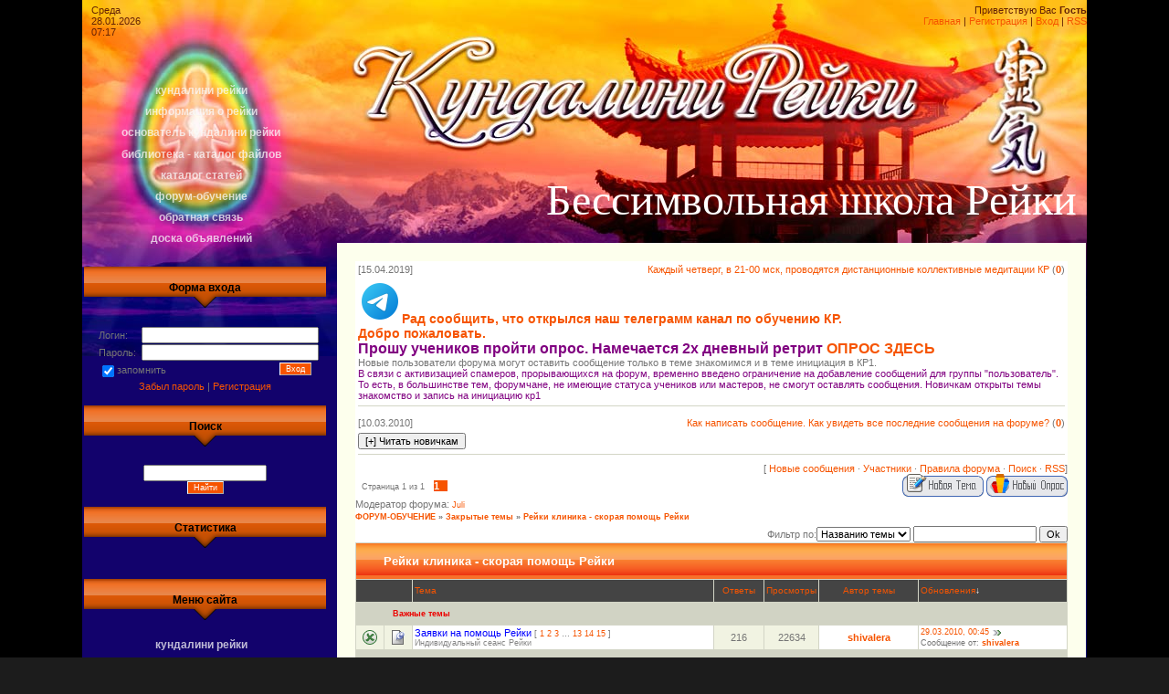

--- FILE ---
content_type: text/html; charset=UTF-8
request_url: http://kundalini-reyki.info/forum/16
body_size: 10528
content:
<!DOCTYPE html PUBLIC "-//W3C//DTD XHTML 1.0 Transitional//EN" "http://www.w3.org/TR/xhtml1/DTD/xhtml1-transitional.dtd">
<html><head>
 <title>Кундалини Рейки, инициация обучение рейки, энергия кундалини рейки, медитация рейки, Рейки Кундалини</title>
 <meta name="keywords" content="Дистанционное Кундалини Рейки, рейки, рэйки, инициация рейки, обучение рейки, энергия, третий глаз, кундалини, ясновидение, сверх способности, чакра, очищение чакр, аура, энергетическое тело, рейки инициация, дистанционная инициация Рейки, Инициация Рейки бесплатно, мантра, медитация, медитация рейки, личная мантра, лечение руками, исцеление руками, дистанционное лечение, очищение организма, карма, чистка кармы, помощь целителей, первая ступень рейки бесплатно, бесплатная инициация,космоэнергетика, самонастройка на энергию, самонастройка, получить рейки, посвящение в мантру, мантра денег, Кундалини Рейки">
 <meta name="description" content="Форум дистанционного обучения Кундалини Рейки предлагает {|Обучение рейки|Обучение Кундалини рейки|Инициация Рейки|кундалини| инициацию в Рейки бесплатно|мантра|медитация|медитация Рейки|личная мантра|лечение руками| исцеление руками|дистанционное лечение| очищение организма|карма|чистка кармы| помощь целителей|бесплатно получить первую ступень рейки|Лечение руками|обучение само лечению|Посвящение в рейки|}: на сайте вы найдёте много полезной информации - музыку, книги, фото для свободного скачивания|}">
 <meta name="robots" content="all">
 <meta http-equiv="content-type" content="text/html; charset=UTF-8">
 <meta http-equiv="Expires" content="Mon, 20 Jun 2005 00:00:01 GMT">
 <meta http-equiv="content-language" content="ru">
 <meta name="DC.Language" content="ru">
 <meta name="Resource-type" content="Document">
 <meta name="Document-state" content="Dynamic">
 <meta name="DC.Title" content="дистанционное обучение кундалини рейки">
 <meta name="author" content="мастер">
 <meta name="copyright" content="нет">
 <meta name="revisit-after" content="1 days"> 
 <meta name="Publisher-URL" content="http://kundalini-reyki.info/">
 <link type="text/css" rel="stylesheet" href="/_st/my.css" /> 
 <title>Кундалини Рейки - ФОРУМ-ОБУЧЕНИЕ</title>
 
	<link rel="stylesheet" href="/.s/src/base.min.css?v=221108" />
	<link rel="stylesheet" href="/.s/src/layer7.min.css?v=221108" />

	<script src="/.s/src/jquery-1.12.4.min.js"></script>
	
	<script src="/.s/src/uwnd.min.js?v=221108"></script>
	<script src="//s730.ucoz.net/cgi/uutils.fcg?a=uSD&ca=2&ug=999&isp=1&r=0.191307892509812"></script>
	<link rel="stylesheet" href="/.s/src/ulightbox/ulightbox.min.css" />
	<script src="/.s/src/ulightbox/ulightbox.min.js"></script>
	<script async defer src="https://www.google.com/recaptcha/api.js?onload=reCallback&render=explicit&hl=ru"></script>
	<script>
/* --- UCOZ-JS-DATA --- */
window.uCoz = {"module":"forum","site":{"domain":"kundalini-reyki.info","host":"kundalini-reyki.ucoz.org","id":"fkundalini-reyki"},"layerType":7,"mod":"fr","uLightboxType":1,"country":"US","ssid":"276243611234125543161","sign":{"7253":"Начать слайд-шоу","7254":"Изменить размер","7251":"Запрошенный контент не может быть загружен. Пожалуйста, попробуйте позже.","5255":"Помощник","3125":"Закрыть","7252":"Предыдущий","5458":"Следующий","7287":"Перейти на страницу с фотографией."},"language":"ru"};
/* --- UCOZ-JS-CODE --- */
function loginPopupForm(params = {}) { new _uWnd('LF', ' ', -250, -100, { closeonesc:1, resize:1 }, { url:'/index/40' + (params.urlParams ? '?'+params.urlParams : '') }) }
function reCallback() {
		$('.g-recaptcha').each(function(index, element) {
			element.setAttribute('rcid', index);
			
		if ($(element).is(':empty') && grecaptcha.render) {
			grecaptcha.render(element, {
				sitekey:element.getAttribute('data-sitekey'),
				theme:element.getAttribute('data-theme'),
				size:element.getAttribute('data-size')
			});
		}
	
		});
	}
	function reReset(reset) {
		reset && grecaptcha.reset(reset.previousElementSibling.getAttribute('rcid'));
		if (!reset) for (rel in ___grecaptcha_cfg.clients) grecaptcha.reset(rel);
	}
var uwnd_scale = {w:1.15, h:1.15 };
/* --- UCOZ-JS-END --- */
</script>

	<style>.UhideBlock{display:none; }</style>
	<script type="text/javascript">new Image().src = "//counter.yadro.ru/hit;noadsru?r"+escape(document.referrer)+(screen&&";s"+screen.width+"*"+screen.height+"*"+(screen.colorDepth||screen.pixelDepth))+";u"+escape(document.URL)+";"+Date.now();</script>
</head><body>
 
 <div id="wrap">
 <div id="contanier">
 <table class="main-table">
 <tbody><tr>
 <td class="data-block">Среда<br>28.01.2026<br>07:17</td>
 <td class="login-block"><!--<s5212>-->Приветствую Вас<!--</s>--> <b>Гость</b><br><a href="http://kundalini-reyki.info/"><!--<s5176>-->Главная<!--</s>--></a> | <a href="/index/3"><!--<s3089>-->Регистрация<!--</s>--></a>  | <a href="javascript:;" rel="nofollow" onclick="loginPopupForm(); return false;"><!--<s3087>-->Вход<!--</s>--></a> | <a href="/forum/16-0-0-37">RSS</a></td>
 </tr>
 <tr>
 <td class="side-block">
 
 <!-- <sblock_menu> -->
 
 <table class="boxTable"><tbody><tr><td class="boxContent"><!-- <bc> --><div id="uMenuDiv1" class="uMenuV" style="position:relative;"><ul class="uMenuRoot">
<li><div class="umn-tl"><div class="umn-tr"><div class="umn-tc"></div></div></div><div class="umn-ml"><div class="umn-mr"><div class="umn-mc"><div class="uMenuItem"><a href="/"><span>Кундалини Рейки</span></a></div></div></div></div><div class="umn-bl"><div class="umn-br"><div class="umn-bc"><div class="umn-footer"></div></div></div></div></li>
<li><div class="umn-tl"><div class="umn-tr"><div class="umn-tc"></div></div></div><div class="umn-ml"><div class="umn-mr"><div class="umn-mc"><div class="uMenuItem"><a href="/index/vsjo_o_rejki/0-2"><span>Информация о Рейки</span></a></div></div></div></div><div class="umn-bl"><div class="umn-br"><div class="umn-bc"><div class="umn-footer"></div></div></div></div></li>
<li><div class="umn-tl"><div class="umn-tr"><div class="umn-tc"></div></div></div><div class="umn-ml"><div class="umn-mr"><div class="umn-mc"><div class="uMenuItem"><a href="http://kundalini-reyki.info/index/ole_gabrielsen_osnovatel_kundalini_rejki/0-6"><span>Основатель Кундалини Рейки</span></a></div></div></div></div><div class="umn-bl"><div class="umn-br"><div class="umn-bc"><div class="umn-footer"></div></div></div></div></li>
<li><div class="umn-tl"><div class="umn-tr"><div class="umn-tc"></div></div></div><div class="umn-ml"><div class="umn-mr"><div class="umn-mc"><div class="uMenuItem"><a href="/load"><span>Библиотека - Каталог файлов</span></a></div></div></div></div><div class="umn-bl"><div class="umn-br"><div class="umn-bc"><div class="umn-footer"></div></div></div></div></li>
<li><div class="umn-tl"><div class="umn-tr"><div class="umn-tc"></div></div></div><div class="umn-ml"><div class="umn-mr"><div class="umn-mc"><div class="uMenuItem"><a href="/publ"><span>Каталог статей</span></a></div></div></div></div><div class="umn-bl"><div class="umn-br"><div class="umn-bc"><div class="umn-footer"></div></div></div></div></li>
<li><div class="umn-tl"><div class="umn-tr"><div class="umn-tc"></div></div></div><div class="umn-ml"><div class="umn-mr"><div class="umn-mc"><div class="uMenuItem"><a href="/forum"><span>ФОРУМ-ОБУЧЕНИЕ</span></a></div></div></div></div><div class="umn-bl"><div class="umn-br"><div class="umn-bc"><div class="umn-footer"></div></div></div></div></li>
<li><div class="umn-tl"><div class="umn-tr"><div class="umn-tc"></div></div></div><div class="umn-ml"><div class="umn-mr"><div class="umn-mc"><div class="uMenuItem"><a href="/index/0-3"><span>Обратная связь</span></a></div></div></div></div><div class="umn-bl"><div class="umn-br"><div class="umn-bc"><div class="umn-footer"></div></div></div></div></li>
<li><div class="umn-tl"><div class="umn-tr"><div class="umn-tc"></div></div></div><div class="umn-ml"><div class="umn-mr"><div class="umn-mc"><div class="uMenuItem"><a href="/board"><span>Доска объявлений</span></a></div></div></div></div><div class="umn-bl"><div class="umn-br"><div class="umn-bc"><div class="umn-footer"></div></div></div></div></li></ul></div><script>$(function(){_uBuildMenu('#uMenuDiv1',0,document.location.href+'/','uMenuItemA','uMenuArrow',2500);})</script><!-- </bc> --></td></tr></tbody></table>
 
 <!-- </sblock_menu> --> 
 <!--U1CLEFTER1Z--><!-- <block5> -->

<table class="boxTable"><tr><th><!-- <bt> --><!--<s5158>-->Форма входа<!--</s>--><!-- </bt> --></th></tr><tr><td class="boxContent"><!-- <bc> -->
		<script>
		sendFrm549687 = function( form, data = {} ) {
			var o   = $('#frmLg549687')[0];
			var pos = _uGetOffset(o);
			var o2  = $('#blk549687')[0];
			document.body.insertBefore(o2, document.body.firstChild);
			$(o2).css({top:(pos['top'])+'px',left:(pos['left'])+'px',width:o.offsetWidth+'px',height:o.offsetHeight+'px',display:''}).html('<div align="left" style="padding:5px;"><div class="myWinLoad"></div></div>');
			_uPostForm(form, { type:'POST', url:'/index/sub/', data, error:function() {
				$('#blk549687').html('<div align="left" style="padding:10px;"><div class="myWinLoadSF" title="Невозможно выполнить запрос, попробуйте позже"></div></div>');
				_uWnd.alert('<div class="myWinError">Невозможно выполнить запрос, попробуйте позже</div>', '', {w:250, h:90, tm:3000, pad:'15px'} );
				setTimeout("$('#blk549687').css('display', 'none');", '1500');
			}});
			return false
		}
		
		</script>

		<div id="blk549687" style="border:1px solid #CCCCCC;position:absolute;z-index:82;background:url('/.s/img/fr/g.gif');display:none;"></div>

		<form id="frmLg549687" class="login-form local-auth" action="/index/sub/" method="post" onsubmit="return sendFrm549687(this)" data-submitter="sendFrm549687">
			
			
			<table border="0" cellspacing="1" cellpadding="0" width="100%">
			
			<tr><td class="login-form-label" width="20%" nowrap="nowrap">Логин:</td>
				<td class="login-form-val" ><input class="loginField" type="text" name="user" value="" size="20" autocomplete="username" style="width:100%;" maxlength="50"/></td></tr>
			<tr><td class="login-form-label">Пароль:</td>
				<td class="login-form-val"><input class="loginField" type="password" name="password" size="20" autocomplete="password" style="width:100%" maxlength="32"/></td></tr>
				
			</table>
			<table border="0" cellspacing="1" cellpadding="0" width="100%">
			<tr><td nowrap>
					<input id="remforum" type="checkbox" name="rem" value="1" checked="checked"/><label for="remforum">запомнить</label>
					</td>
				<td style="text-align:end" valign="top"><input class="loginButton" name="sbm" type="submit" value="Вход"/></td></tr>
			<tr><td class="login-form-links" colspan="2"><div style="text-align:center;"><a href="javascript:;" rel="nofollow" onclick="new _uWnd('Prm','Напоминание пароля',300,130,{ closeonesc:1 },{url:'/index/5'});return false;">Забыл пароль</a> | <a href="/index/3">Регистрация</a></div></td></tr>
			</table>
			
			<input type="hidden" name="a"    value="2" />
			<input type="hidden" name="ajax" value="1" />
			<input type="hidden" name="rnd"  value="687" />
			
			
		</form><!-- </bc> --></td></tr></table>

<!-- </block5> -->

<!-- <block6> -->

<table class="boxTable"><tr><th><!-- <bt> --><!--<s3163>-->Поиск<!--</s>--><!-- </bt> --></th></tr><tr><td class="boxContent"><div align="center"><!-- <bc> -->
		<div class="searchForm">
			<form onsubmit="this.sfSbm.disabled=true" method="get" style="margin:0" action="/search/">
				<div align="center" class="schQuery">
					<input type="text" name="q" maxlength="30" size="20" class="queryField" />
				</div>
				<div align="center" class="schBtn">
					<input type="submit" class="searchSbmFl" name="sfSbm" value="Найти" />
				</div>
				<input type="hidden" name="t" value="0">
			</form>
		</div><!-- </bc> --></div></td></tr></table>

<!-- </block6> -->

<!-- <block7> -->

<!-- </block7> -->

<!-- <block4> -->
<table class="boxTable"><tr><th><!-- <bt> --><!--<s5195>-->Статистика<!--</s>--><!-- </bt> --></th></tr><tr><td class="boxContent"><div align="center"><!-- <bc> --><!-- begin of Top100 logo --><!-- </bc> --></div></td></tr></table>
<!-- </block4> -->

<!-- <block8> -->

<table class="boxTable"><tr><th><!-- <bt> -->Меню сайта<!-- </bt> --></th></tr><tr><td class="boxContent"><!-- <bc> --><div id="uMenuDiv1" class="uMenuV" style="position:relative;"><ul class="uMenuRoot">
<li><div class="umn-tl"><div class="umn-tr"><div class="umn-tc"></div></div></div><div class="umn-ml"><div class="umn-mr"><div class="umn-mc"><div class="uMenuItem"><a href="/"><span>Кундалини Рейки</span></a></div></div></div></div><div class="umn-bl"><div class="umn-br"><div class="umn-bc"><div class="umn-footer"></div></div></div></div></li>
<li><div class="umn-tl"><div class="umn-tr"><div class="umn-tc"></div></div></div><div class="umn-ml"><div class="umn-mr"><div class="umn-mc"><div class="uMenuItem"><a href="/index/vsjo_o_rejki/0-2"><span>Информация о Рейки</span></a></div></div></div></div><div class="umn-bl"><div class="umn-br"><div class="umn-bc"><div class="umn-footer"></div></div></div></div></li>
<li><div class="umn-tl"><div class="umn-tr"><div class="umn-tc"></div></div></div><div class="umn-ml"><div class="umn-mr"><div class="umn-mc"><div class="uMenuItem"><a href="http://kundalini-reyki.info/index/ole_gabrielsen_osnovatel_kundalini_rejki/0-6"><span>Основатель Кундалини Рейки</span></a></div></div></div></div><div class="umn-bl"><div class="umn-br"><div class="umn-bc"><div class="umn-footer"></div></div></div></div></li>
<li><div class="umn-tl"><div class="umn-tr"><div class="umn-tc"></div></div></div><div class="umn-ml"><div class="umn-mr"><div class="umn-mc"><div class="uMenuItem"><a href="/load"><span>Библиотека - Каталог файлов</span></a></div></div></div></div><div class="umn-bl"><div class="umn-br"><div class="umn-bc"><div class="umn-footer"></div></div></div></div></li>
<li><div class="umn-tl"><div class="umn-tr"><div class="umn-tc"></div></div></div><div class="umn-ml"><div class="umn-mr"><div class="umn-mc"><div class="uMenuItem"><a href="/publ"><span>Каталог статей</span></a></div></div></div></div><div class="umn-bl"><div class="umn-br"><div class="umn-bc"><div class="umn-footer"></div></div></div></div></li>
<li><div class="umn-tl"><div class="umn-tr"><div class="umn-tc"></div></div></div><div class="umn-ml"><div class="umn-mr"><div class="umn-mc"><div class="uMenuItem"><a href="/forum"><span>ФОРУМ-ОБУЧЕНИЕ</span></a></div></div></div></div><div class="umn-bl"><div class="umn-br"><div class="umn-bc"><div class="umn-footer"></div></div></div></div></li>
<li><div class="umn-tl"><div class="umn-tr"><div class="umn-tc"></div></div></div><div class="umn-ml"><div class="umn-mr"><div class="umn-mc"><div class="uMenuItem"><a href="/index/0-3"><span>Обратная связь</span></a></div></div></div></div><div class="umn-bl"><div class="umn-br"><div class="umn-bc"><div class="umn-footer"></div></div></div></div></li>
<li><div class="umn-tl"><div class="umn-tr"><div class="umn-tc"></div></div></div><div class="umn-ml"><div class="umn-mr"><div class="umn-mc"><div class="uMenuItem"><a href="/board"><span>Доска объявлений</span></a></div></div></div></div><div class="umn-bl"><div class="umn-br"><div class="umn-bc"><div class="umn-footer"></div></div></div></div></li></ul></div><script>$(function(){_uBuildMenu('#uMenuDiv1',0,document.location.href+'/','uMenuItemA','uMenuArrow',2500);})</script><!-- </bc> --></td></tr></table>

<!-- </block8> -->
<!-- <block8> -->
<!--/U1CLEFTER1Z-->
 </td>
 
 <td class="content-block">
 <h1 style="color: rgb(255, 255, 255);" class="logo"><!-- <logo> --><font face="Monotype Corsiva"><span style="font-size: 36pt;">Бессимвольная школа Рейки</span></font><!-- </logo> --></h1>
 <div class="text-block">
 <table border="0" cellpadding="0" cellspacing="0" width="100%" height="30">
 <tbody><tr><td><table border="0" cellpadding="2" cellspacing="1" width="100%" class="infTable"><tr><td width="50%" style="font:7pt">[15.04.2019]</td><td nowrap align="$right" style="font:8pt"><a href="http://kundalini-reyki.info/board/objavlenija/kazhdyj_chetverg_v_21_00_msk_provodjatsja_distancionnye_kollektivnye_meditacii_kr/1-1-0-21">Каждый четверг, в 21-00 мск, проводятся дистанционные коллективные медитации КР</a> <span title="Comments">(<a href="http://kundalini-reyki.info/board/objavlenija/kazhdyj_chetverg_v_21_00_msk_provodjatsja_distancionnye_kollektivnye_meditacii_kr/1-1-0-21#comments"><b>0</b></a>)</span></td></tr><tr><td class="infTitle" colspan="2"> <span style="font-size:14px;"><span style="color:#ff8c00;"><strong><a href="https://t.me/kundalini_reyki"><img alt="" src="http://kundalini-reyki.info/icons8-telegramma-app-48.png" />Рад сообщить, что открылся наш телеграмм канал по обучению КР.&nbsp;<br /> Добро пожаловать.</a>&nbsp;</strong></span></span><br /> <font color="#800080"><span style="font-size: 16px;"><b>Прошу учеников пройти опрос. Намечается 2х дневный ретрит <a href="http://kundalini-reyki.info/forum/10-202-168568-16-1763497409">ОПРОС ЗДЕСЬ</a></b></span></font><br /> Новые пользователи форума могут оставить сообщение только в теме знакомимся и в теме инициация в КР1.&nbsp;<br /> <span style="color:#800080;">В связи с активизацией спамеров, прорывающихся на форум, временно введено ограничение на добавление сообщений для группы &quot;пользователь&quot;. То есть, в большинстве тем, форумчане, не имеющие статуса учеников или мастеров, не смогут оставлять сообщения. Новичкам открыты темы знакомство и запись на инициацию кр1</span> <hr /></td></tr></table><table border="0" cellpadding="2" cellspacing="1" width="100%" class="infTable"><tr><td width="50%" style="font:7pt">[10.03.2010]</td><td nowrap align="$right" style="font:8pt"><a href="http://kundalini-reyki.info/board/objavlenija/kak_uvidet_vse_poslednie_soobshhenija_na_forume/1-1-0-9">Как написать сообщение. Как увидеть все последние сообщения на форуме?</a> <span title="Comments">(<a href="http://kundalini-reyki.info/board/objavlenija/kak_uvidet_vse_poslednie_soobshhenija_na_forume/1-1-0-9#comments"><b>0</b></a>)</span></td></tr><tr><td class="infTitle" colspan="2"> <!--uSpoiler--> <div class="uSpoilerClosed" id="uSpoilerWm8L11"> <div class="uSpoilerButBl"><input class="uSpoilerButton" onclick="if($('#uSpoilerWm8L11')[0]){if ($('.uSpoilerText',$('#uSpoilerWm8L11'))[0].style.display=='none'){$('.uSpoilerText',$('#uSpoilerWm8L11'))[0].style.display='';$('.uSpoilerButton',$('#uSpoilerWm8L11')).val('[&#92;–] Читать новичкам');$('#uSpoilerWm8L11').attr('class','uSpoilerOpened');}else {$('.uSpoilerText',$('#uSpoilerWm8L11'))[0].style.display='none';$('.uSpoilerButton',$('#uSpoilerWm8L11')).val('[+] Читать новичкам');$('#uSpoilerWm8L11').attr('class','uSpoilerClosed');}}" type="button" value="[+] Читать новичкам" /></div>  <div class="uSpoilerText" style="display: none;"><!--ust--><b><font color="#000000">Если вы не можете написать сообщение, значит вы не подтвердили е-майл адрес при регистрации, проверьте свою почту.&nbsp;</font> </b><font color="#0000cd">Пользователи, с нечитабельными никами, с не настоящими именами в профиле и с ссылками на сторонние сайты в своём профиле, удаляются без предупреждения!Чтобы получить доступ к написанию сообщений, подтвердите свой почтовый ящик. Проверьте правильность его написания! </font><span style="color: green;">Если ваш почтовый ящик на сервере mail.ru -<br /> письма с подтверждением к вам могут не дойти. </span><font color="#0000cd">Посмотрите почту, вам должно прийти 2 письма с ссылкой на подтверждение или кодом. Если письма не пришли - посмотрите в папке <b>спам (на сервере)</b>, если и там нет - поменяйте е-майл в вашем профиле, на другой (<b>лучше заведите ящик на</b> <a href="http://mail.yandex.ru/" target="_blank">яндексе</a>) или перерегистрируйтесь с новым е-маил адресом! </font><br /> <br /> Что бы не заходить и не искать в каждой теме новые сообщения, найдите в верху, после объявлений, строчку -<span style="color: rgb(255, 69, 0);"> Личные сообщения(0) &middot; Новые сообщения &middot; Участники &middot; Правила форума &middot; Поиск &middot; RSS</span>&nbsp; - нажмите --<span style="color: rgb(255, 69, 0);">Новые сообщения</span> - и увидите все последние, свежие темы, собранные со всего форума. Первой темой будет та, в которой написали последнее сообщение, затем та тема, в которой сообщение написано чуть раньше, потом то, которое ещё раньше - это очень удобно - не надо открывать каждую тему и искать кто что написал и где. В самих же темах, на последних страницах будут последние &quot;свежие&quot; сообщения. То есть, если вы ждёте ответа в какой либо теме, то вам не надо всё<br /> время заходить в неё, просто, иногда нажимайте на <span style="color: rgb(255, 69, 0);">Новые сообщения</span> и смотрите, когда появиться ответ в<br /> нужной вам теме<br /> <span style="font-size: 12pt; color: rgb(50, 205, 50);">Помощь Круга Мастеров можно получить в этой теме</span>&nbsp; <a class="link" href="http://kundalini-reyki.info/forum/22-173-1" rel="nofollow" target="_blank">http://kundalini-reyki.info/forum/22-151-1</a><br /> <!--/ust--><!--usn(=Читать новичкам)--></div> </div> <!--/uSpoiler--> <hr /></td></tr></table>
 
 <tr> 
 <td align="right">[
 <a class="fNavLink" href="/forum/0-0-1-34" rel="nofollow"><!--<s5209>-->Новые сообщения<!--</s>--></a> · 
 <a class="fNavLink" href="/forum/0-0-1-35" rel="nofollow"><!--<s5216>-->Участники<!--</s>--></a> · 
 <a class="fNavLink" href="/forum/0-0-0-36" rel="nofollow"><!--<s5166>-->Правила форума<!--</s>--></a> · 
 <a class="fNavLink" href="/forum/0-0-0-6" rel="nofollow"><!--<s3163>-->Поиск<!--</s>--></a> · 
 <a class="fNavLink" href="/forum/16-0-0-37" rel="nofollow">RSS</a>]</td>
 </tr>
 </tbody></table>
 
			
			<table class="FrmTopButtonsTbl" border="0" width="100%" cellspacing="0" cellpadding="0">
				<tr class="FrmTopButtonsRow1"><td class="FrmTopButtonsCl11" width="50%">
	<ul class="switches switchesTbl forum-pages">
		<li class="pagesInfo">Страница <span class="curPage">1</span> из <span class="numPages">1</span></li>
		 <li class="switchActive">1</li> 
	</ul></td><td align="right" class="frmBtns FrmTopButtonsCl12"><div id="frmButns83"><a href="javascript:;" rel="nofollow" onclick="_uWnd.alert('Необходима авторизация для данного действия. Войдите или зарегистрируйтесь.','',{w:230,h:80,tm:3000});return false;"><img alt="" style="margin:0;padding:0;border:0;" title="Новая тема" src="/.s/img/fr/bt/38/t_new.gif" /></a> <a href="javascript:;" rel="nofollow" onclick="_uWnd.alert('Необходима авторизация для данного действия. Войдите или зарегистрируйтесь.','',{w:230,h:80,tm:3000});return false;"><img alt="" style="margin:0;padding:0;border:0;" title="Новый опрос" src="/.s/img/fr/bt/38/t_poll.gif" /></a></div></td></tr>
				<tr class="FrmTopButtonsRow2"><td class="FrmTopButtonsCl21">Модератор форума: <a href="javascript:;" rel="nofollow" onclick="window.open('/index/8-0-Juli', 'up47', 'scrollbars=1,top=0,left=0,resizable=1,width=700,height=375'); return false;" class="forumModer">Juli</a></td><td class="FrmTopButtonsCl22" align="right">&nbsp;</td></tr>
			</table>
			<table class="FrmForumBarTbl" border="0" width="100%" cellspacing="0" cellpadding="0">
		<tr class="FrmForumBarRow1"><td class="forumNamesBar FrmForumBarCl11 breadcrumbs" style="padding-top:3px;padding-bottom:5px;">
				<a class="forumBar breadcrumb-item" href="/forum/">ФОРУМ-ОБУЧЕНИЕ</a> <span class="breadcrumb-sep">&raquo;</span> <a class="forumBar breadcrumb-item" href="/forum/23">Закрытые темы</a> <span class="breadcrumb-sep">&raquo;</span> <a class="forumBarA breadcrumb-curr" href="/forum/16">Рейки клиника - скорая помощь Рейки</a></td></tr></table>
			
		<div id="forum_filter">
			<script>
			function submit_forum_filter( ) {
				if ( $('#filter_word').val().length< 3 ) {
					_uWnd.alert('Длина фильтра должна быть больше 2 символов','',{w:230,h:80,tm:3000})
				} else {
					var filter_word = $('#filter_word').val();
					fw = filter_word.replace(/[,.%\[\]:@]/g, ' ');
					window.location.href='/forum/16-0-1-0-10-'+$('#forum_filter_select').val()+'-['+fw+']';
				}
			}
			</script>
			<span id="filter_by">Фильтр по:</span>
			<form onsubmit="submit_forum_filter(); return false;">
			<select id="forum_filter_select">
				<option value=1>Названию темы</option>
				<option value=2>Описанию</option>
				<option value=3>Автору темы</option>
				<option value=4>Автору ответа</option>
			</select>
			<input type="text" id="filter_word" value=""/>
			<input type="submit" value="Ok"/>
			</form>
		</div>
		<div class="clear2"></div>
			<div class="gDivLeft"><div class="gDivRight">
			<table border="0" width="100%" bgcolor="#FFFFFF" cellspacing="1" cellpadding="0" class="gTable forum-topics-table">
			<tr><td class="gTableTop" colspan="7">
					<div style="float:right" class="gTopCornerRight"></div>
					<span class="forum-title">Рейки клиника - скорая помощь Рейки</span></td></tr><tr><td width="8%" colspan="2" class="gTableSubTop">&nbsp;</td><td  class="gTableSubTop" align="left"><a href="javascript:;" onclick="window.location.href='/forum/16-0-1-0-1';return false;" rel="nofollow" class="topSortLink">Тема</a></td><td width="7%" class="gTableSubTop" align="center"><a href="javascript:;" onclick="window.location.href='/forum/16-0-1-0-4';return false;" rel="nofollow" class="topSortLink">Ответы</a></td><td width="6%" class="gTableSubTop" align="center"><a href="javascript:;" onclick="window.location.href='/forum/16-0-1-0-6';return false;" rel="nofollow" class="topSortLink">Просмотры</a></td><td width="14%" class="gTableSubTop" align="center"><a href="javascript:;" onclick="window.location.href='/forum/16-0-1-0-7';return false;" rel="nofollow" class="topSortLink">Автор темы</a></td><td width="21%" class="gTableSubTop" align="left"><a href="javascript:;" onclick="window.location.href='/forum/16-0-1-0-9';return false;" rel="nofollow" class="topSortLink">Обновления</a><span class="sortArrDown">&darr;</span></td></tr><tr><td class="threadsType" colspan="7">Важные темы</td></tr><tr id="tt61">

				<td class="threadIcoTd" align="center" width="4%"><img alt="" src="/.s/img/fr/ic/10/f_closed_nonew.gif" title="Тема закрыта. Нет новых сообщений." /></td>
				<td class="threadIcoTd" align="center" width="4%"><img alt="" src="/.s/img/fr/ic1/pinned.gif" title="Важная тема" /></td>
				<td class="threadNametd">
					<a class="threadPinnedLink" href="/forum/16-61-1">Заявки на помощь Рейки</a>
					 <span class="postpSwithces">[ <a class="postPSwithcesLink" href="/forum/16-61-1">1</a>  <a class="postPSwithcesLink" href="/forum/16-61-2">2</a>  <a class="postPSwithcesLink" href="/forum/16-61-3">3</a> &hellip; <a class="postPSwithcesLink" href="/forum/16-61-13">13</a>  <a class="postPSwithcesLink" href="/forum/16-61-14">14</a>  <a class="postPSwithcesLink" href="/forum/16-61-15">15</a> ]</span>
					
					
					<div class="threadDescr">Индивидуальный сеанс Рейки</div>
					
					
				</td>
				
				<td class="threadPostTd" align="center">216</td>
				<td class="threadViewTd" align="center">22634</td>
				<td class="threadAuthTd" align="center"><span class="threadAuthor"><a class="threadAuthorLink" href="javascript:;" rel="nofollow" onclick="window.open('/index/8-1', 'up1', 'scrollbars=1,top=0,left=0,resizable=1,width=700,height=375'); return false;">shivalera</a></span></td>
				<td class="threadLastPostTd">
					<a title="К последнему сообщению" class="forumLastPostLink" href="/forum/16-61-0-17">29.03.2010, 00:45</a>
					<a href="/forum/16-61-0-17-1"><img alt="" title="К первому непрочитанному сообщению" src="/.s/img/fr/ic/10/lastpost.gif" /></a>
					<br>Сообщение от: <span class="lastPostUser"><a class="lastPostUserLink" href="javascript:;" rel="nofollow" onclick="window.open('/index/8-0-shivalera', 'up27', 'scrollbars=1,top=0,left=0,resizable=1,width=700,height=375'); return false;">shivalera</a></span>
				</td></tr>
<tr><td class="threadsType" colspan="7">Темы форума</td></tr><tr id="tt151">

				<td class="threadIcoTd" align="center" width="4%"><img alt="" src="/.s/img/fr/ic/10/f_hot_nonew.gif" title="Горячая тема. Нет новых сообщений." /></td>
				<td class="threadIcoTd" align="center" width="4%"><img alt="" src="/.s/img/fr/ic1/closed.gif" title="Тема закрыта" /></td>
				<td class="threadNametd">
					<a class="threadLink" href="/forum/16-151-1">Заявки на ПОМОЩЬ от Круга Мастеров</a>
					 <span class="postpSwithces">[ <a class="postPSwithcesLink" href="/forum/16-151-1">1</a>  <a class="postPSwithcesLink" href="/forum/16-151-2">2</a>  <a class="postPSwithcesLink" href="/forum/16-151-3">3</a> &hellip; <a class="postPSwithcesLink" href="/forum/16-151-665">665</a>  <a class="postPSwithcesLink" href="/forum/16-151-666">666</a>  <a class="postPSwithcesLink" href="/forum/16-151-667">667</a> ]</span>
					
					
					<div class="threadDescr">Сеансы Рейки от Мастеров Круга</div>
					
					
				</td>
				
				<td class="threadPostTd" align="center">9998</td>
				<td class="threadViewTd" align="center">515757</td>
				<td class="threadAuthTd" align="center"><span class="threadAuthor"><a class="threadAuthorLink" href="javascript:;" rel="nofollow" onclick="window.open('/index/8-1', 'up1', 'scrollbars=1,top=0,left=0,resizable=1,width=700,height=375'); return false;">shivalera</a></span></td>
				<td class="threadLastPostTd">
					<a title="К последнему сообщению" class="forumLastPostLink" href="/forum/16-151-0-17">10.04.2013, 20:40</a>
					<a href="/forum/16-151-0-17-1"><img alt="" title="К первому непрочитанному сообщению" src="/.s/img/fr/ic/10/lastpost.gif" /></a>
					<br>Сообщение от: <span class="lastPostUser"><a class="lastPostUserLink" href="javascript:;" rel="nofollow" onclick="window.open('/index/8-0-shivalera', 'up27', 'scrollbars=1,top=0,left=0,resizable=1,width=700,height=375'); return false;">shivalera</a></span>
				</td></tr>
<tr id="tt88">

				<td class="threadIcoTd" align="center" width="4%"><img alt="" src="/.s/img/fr/ic/10/f_hot_nonew.gif" title="Горячая тема. Нет новых сообщений." /></td>
				<td class="threadIcoTd" align="center" width="4%"><img alt="" src="/.s/img/fr/ic1/closed.gif" title="Тема закрыта" /></td>
				<td class="threadNametd">
					<a class="threadLink" href="/forum/16-88-1">Заявки на помощь от Круга Мастеров</a>
					 <span class="postpSwithces">[ <a class="postPSwithcesLink" href="/forum/16-88-1">1</a>  <a class="postPSwithcesLink" href="/forum/16-88-2">2</a>  <a class="postPSwithcesLink" href="/forum/16-88-3">3</a> &hellip; <a class="postPSwithcesLink" href="/forum/16-88-663">663</a>  <a class="postPSwithcesLink" href="/forum/16-88-664">664</a>  <a class="postPSwithcesLink" href="/forum/16-88-665">665</a> ]</span>
					
					
					
					
					
				</td>
				
				<td class="threadPostTd" align="center">9967</td>
				<td class="threadViewTd" align="center">400284</td>
				<td class="threadAuthTd" align="center"><span class="threadAuthor"><a class="threadAuthorLink" href="javascript:;" rel="nofollow" onclick="window.open('/index/8-1', 'up1', 'scrollbars=1,top=0,left=0,resizable=1,width=700,height=375'); return false;">shivalera</a></span></td>
				<td class="threadLastPostTd">
					<a title="К последнему сообщению" class="forumLastPostLink" href="/forum/16-88-0-17">20.11.2011, 19:36</a>
					<a href="/forum/16-88-0-17-1"><img alt="" title="К первому непрочитанному сообщению" src="/.s/img/fr/ic/10/lastpost.gif" /></a>
					<br>Сообщение от: <span class="lastPostUser"><a class="lastPostUserLink" href="javascript:;" rel="nofollow" onclick="window.open('/index/8-0-shivalera', 'up27', 'scrollbars=1,top=0,left=0,resizable=1,width=700,height=375'); return false;">shivalera</a></span>
				</td></tr>
<tr id="tt66">

				<td class="threadIcoTd" align="center" width="4%"><img alt="" src="/.s/img/fr/ic/10/f_hot_nonew.gif" title="Горячая тема. Нет новых сообщений." /></td>
				<td class="threadIcoTd" align="center" width="4%"><img alt="" src="/.s/img/fr/ic1/closed.gif" title="Тема закрыта" /></td>
				<td class="threadNametd">
					<a class="threadLink" href="/forum/16-66-1">Рейки клиника-Ощущения при индивидуальном сеансе</a>
					 <span class="postpSwithces">[ <a class="postPSwithcesLink" href="/forum/16-66-1">1</a>  <a class="postPSwithcesLink" href="/forum/16-66-2">2</a>  <a class="postPSwithcesLink" href="/forum/16-66-3">3</a> &hellip; <a class="postPSwithcesLink" href="/forum/16-66-7">7</a>  <a class="postPSwithcesLink" href="/forum/16-66-8">8</a>  <a class="postPSwithcesLink" href="/forum/16-66-9">9</a> ]</span>
					
					
					<div class="threadDescr">Описываем свои ощущения при получении сеанса</div>
					
					
				</td>
				
				<td class="threadPostTd" align="center">131</td>
				<td class="threadViewTd" align="center">17095</td>
				<td class="threadAuthTd" align="center"><span class="threadAuthor"><a class="threadAuthorLink" href="javascript:;" rel="nofollow" onclick="window.open('/index/8-2', 'up2', 'scrollbars=1,top=0,left=0,resizable=1,width=700,height=375'); return false;">ShaktiJuli</a></span></td>
				<td class="threadLastPostTd">
					<a title="К последнему сообщению" class="forumLastPostLink" href="/forum/16-66-0-17">30.03.2010, 00:08</a>
					<a href="/forum/16-66-0-17-1"><img alt="" title="К первому непрочитанному сообщению" src="/.s/img/fr/ic/10/lastpost.gif" /></a>
					<br>Сообщение от: <span class="lastPostUser"><a class="lastPostUserLink" href="javascript:;" rel="nofollow" onclick="window.open('/index/8-0-ShaktiJuli', 'up27', 'scrollbars=1,top=0,left=0,resizable=1,width=700,height=375'); return false;">ShaktiJuli</a></span>
				</td></tr>
<tr><td class="threadsDetails" colspan="7">В этом форуме тем: <b>4</b>. На странице показано тем: <b>4</b>.</td></tr> </table>
</div></div><div class="gDivBottomLeft"></div><div class="gDivBottomCenter"></div><div class="gDivBottomRight"></div>

			<table class="FrmBotTbl" border="0" width="100%" cellspacing="0" cellpadding="0">
				<tr class="FrmBotRow1"><td class="FrmBotCl11" width="50%">
	<ul class="switches switchesTbl forum-pages">
		<li class="pagesInfo">Страница <span class="curPage">1</span> из <span class="numPages">1</span></li>
		 <li class="switchActive">1</li> 
	</ul></td><td class="FrmBotCl12" align="right">
	<form name="navigation" style="margin:0px">
		<table class="navigationTbl" border="0" cellspacing="0" cellpadding="0">
			<tr class="navigationRow1">
			<td class="fFastNavTd navigationCl11" >
				<select class="fastNav" name="fastnav">
					<option class="fastNavMain" value="0">Главная страница форума</option><option class="fastNavCat" value="1">ДИСТАНЦИОННОЕ ОБУЧЕНИЕ КУНДАЛИНИ РЕЙКИ</option><option class="fastNavForum" value="2">&nbsp;&nbsp;&nbsp;&nbsp; Давайте знакомиться!</option><option class="fastNavForum" value="3">&nbsp;&nbsp;&nbsp;&nbsp; Для новичков</option><option class="fastNavForum" value="4">&nbsp;&nbsp;&nbsp;&nbsp; Инициация в Кундалини Рейки 1,2 и 3(мастер) уровни</option><option class="fastNavForum" value="5">&nbsp;&nbsp;&nbsp;&nbsp; Усиление настроек</option><option class="fastNavForum" value="14">&nbsp;&nbsp;&nbsp;&nbsp; Всё по практике КР и другое</option><option class="fastNavForum" value="10">&nbsp;&nbsp;&nbsp;&nbsp; Разговоры на разные темы</option><option class="fastNavForum" value="6">&nbsp;&nbsp;&nbsp;&nbsp; Личная мантра,  медитация с мантрой, обучение медитации</option><option class="fastNavForum" value="15">&nbsp;&nbsp;&nbsp;&nbsp; Медитация - Круг Рейки</option><option class="fastNavForum" value="12">&nbsp;&nbsp;&nbsp;&nbsp; Самонастройки на энергии</option><option class="fastNavForum" value="13">&nbsp;&nbsp;&nbsp;&nbsp; Поздравления</option><option class="fastNavForum" value="11">&nbsp;&nbsp;&nbsp;&nbsp; Технические вопросы по сайту</option><option class="fastNavForum" value="22">&nbsp;&nbsp;&nbsp;&nbsp; Помощь Круга Мастеров - Рейки клиника</option><option class="fastNavCat" value="29">Альтернативные настройки Рейки от ShaktiJuli</option><option class="fastNavCat" value="8">Посвящение в личную мантру</option><option class="fastNavCat" value="17">Приватный форум</option><option class="fastNavCat" value="23">Закрытые темы</option><option class="fastNavForum" value="7">&nbsp;&nbsp;&nbsp;&nbsp; Сеансы Рейки</option><option class="fastNavForumA" value="16" selected>&nbsp;&nbsp;&nbsp;&nbsp; Рейки клиника - скорая помощь Рейки</option><option class="fastNavForum" value="25">&nbsp;&nbsp;&nbsp;&nbsp; Закрытые темы с медитациями</option>
				</select><input class="fastNav" type="button" value="Ok"
						onclick="window.top.location.href='/forum/'+(document.navigation.fastnav.value!='0'?document.navigation.fastnav.value:'');" /></td></tr>
		</table>
	</form></td></tr>
				<tr class="FrmBotRow2"><td class="FrmBotCl21">
	<div class="legendBlock">
		<div class="legendTable LegendTbl">
<div class="legendTd"><img class="legend-icon" src="/.s/img/fr/ic/10/f_norm_new.gif" /> <span class="legend-value">Обычная тема (Есть новые сообщения)</span></div>
<div class="legendTd"><img class="legend-icon" src="/.s/img/fr/ic1/thread.gif" /> <span class="legend-value">Обычная тема</span></div>
<div class="legendTd"><img class="legend-icon" src="/.s/img/fr/ic/10/f_norm_nonew.gif" /> <span class="legend-value">Обычная тема (Нет новых сообщений)</span></div>
<div class="legendTd"><img class="legend-icon" src="/.s/img/fr/ic1/poll.gif" /> <span class="legend-value">Тема - опрос</span></div>
<div class="legendTd"><img class="legend-icon" src="/.s/img/fr/ic/10/f_hot_new.gif" /> <span class="legend-value">Горячая тема (Есть новые сообщения)</span></div>
<div class="legendTd"><img class="legend-icon" src="/.s/img/fr/ic1/pinned.gif" /> <span class="legend-value">Важная тема</span></div>
<div class="legendTd"><img class="legend-icon" src="/.s/img/fr/ic/10/f_hot_nonew.gif" /> <span class="legend-value">Горячая тема (Нет новых сообщений)</span></div>
<div class="legendTd"><img class="legend-icon" src="/.s/img/fr/ic1/hot.gif" /> <span class="legend-value">Горячая тема</span></div>
<div class="legendTd"><img class="legend-icon" src="/.s/img/fr/ic/10/f_closed_nonew.gif" /> <span class="legend-value">Закрытая тема (Нет новых сообщений)</span></div>
<div class="legendTd"><img class="legend-icon" src="/.s/img/fr/ic1/closed.gif" /> <span class="legend-value">Закрытая тема</span></div>
		</div>
	</div></td><td class="FrmBotCl22" align="right" valign="top"><form method="post" action="/forum/" style="margin:0px"><table class="FastSearchTbl" border="0" cellspacing="0" cellpadding="0"><tr class="FastSearchRow1" ><td class="fFastSearchTd FastSearchCl11" >Поиск: <input class="fastSearch" type="text" style="width:150px" name="kw" placeholder="keyword" size="20" maxlength="60" /><input class="fastSearch" type="submit" value="Ok" /></td></tr></table><input type="hidden" name="a" value="6" /></form> <div class="fFastLogin" style="padding-top:5px;padding-bottom:5px;"><input class="fastLogBt" type="button" value="Быстрый вход" onclick="loginPopupForm();" /></div> <div class="userRights">Вы <b>не можете</b> создавать темы<br />Вы <b>не можете</b> создавать опросы<br />Вы <b>не можете</b> прикреплять файлы<br />Вы <b>не можете</b> отвечать на сообщения<br /></div></td></tr>
			</table><br>
 </div>
 </td>
 </tr>
 </tbody></table>
 <!--U1BFOOTER1Z--><table class="footer">
<tr><td><!-- <copy> -->Copyright MyCorp &copy; 2026<!-- </copy> --></td><td><!-- "' --><span class="pbP2ueG_">Сделать <a href="https://www.ucoz.ru/">бесплатный сайт</a> с <a href="https://www.ucoz.ru/">uCoz</a></span></td></tr>
</table><!--/U1BFOOTER1Z-->
 </div>
 </div>
 </body></html>
<!-- 0.04696 (s730) -->

--- FILE ---
content_type: text/css
request_url: http://kundalini-reyki.info/_st/my.css
body_size: 4060
content:
/* AllTranslit - Startr */
a.TranslitOn,a.TranslitOn:link,a.TranslitOn:visited {color:#FF0000;}
a.TranslitOn:hover {color:#008000;}
a.TranslitOff,a.TranslitOff:link,a.TranslitOff:visited {color:#008000;}
a.TranslitOff:hover {color:#FF0000;}
/* AllTranslit - End */
/* General Style */
body {background:#1C1C1C; margin:0px; padding:0px;}
#wrap {background: #000000; text-align: center;}
#contanier {width: 1100px; margin-left: auto; margin-right: auto; background: url('/reyki.jpg') no-repeat #12026c; padding: 0; text-align: left;}
table.main-table {border: 0px; padding: 0px; border-collapse: collapse; width: 1100px; margin: 0px; border-spacing: 0px;}
td.data-block {height: 50px; text-align: left; padding: 5px 10px; vertical-align: top; color: #652305;}
td.login-block {height: 50px; text-align: right; padding: 5px 0px; vertical-align: top; color: #652305;}
td.side-block {width: 280px; vertical-align: top; border-spacing: 0px; padding: 20px 0 0 0;}
td.content-block {width: 800px; vertical-align: top; border-spacing: 0px; padding-left: 10px;}
h1.logo {margin: 130px 10px 20px 0; text-align: right; color: #fdffed; font-size: 25pt; font-weight: normal; border: none; background: none;}
div.text-block {background: #ffffff; border: 20px solid #fdffed; width: 780px; }
.footer {border: 0px; padding: 0px; border-collapse: collapse; width: 100%; margin: 0px; border-spacing: 0px; background: url('/.s/t/823/3.gif') repeat-x #251613; height: 80px;}
.footer td {text-align: center; padding-top: 15px;}

h1.module-name {color: #da4d0e; font-size: 18pt; font-weight: normal; border-bottom: 1px dashed #d3d5c6; padding: 5px 10px; background: #ffffff; margin: 0 0 10px 0;}

.boxTable {width:100%;padding:0;margin:5px 0px;text-align:center;}
.boxTable th {font-size:9pt;color:#000000;padding-bottom: 12px; vertical-align: middle;margin:0px;text-align:center; height: 45px; background: url('/.s/t/823/4.gif') center top no-repeat;}
.boxContent {margin-left:auto;margin-right:auto;overflow:auto;width:100%;padding:5px 15px;text-align:left;}
.center {text-align:center;}

a:link {text-decoration:none; color:#F65400;}
a:active {text-decoration:none; color:#F65400;}
a:visited {text-decoration:none; color:#F65400;}
a:hover {text-decoration:underline; color:#959595;}

.navBar a:link {text-decoration:underline; color:#FFFFFF;}
.navBar a:active {text-decoration:underline; color:#FFFFFF;}
.navBar a:visited {text-decoration:underline; color:#FFFFFF;}
.navBar a:hover {text-decoration:none; color:#000000;}

td, body {font-family:verdana,arial,helvetica; font-size:8pt;color:#757575;}
form {padding:0px;margin:0px;}
input,textarea,select {vertical-align:middle; font-size:8pt; font-family:verdana,arial,helvetica;}
.copy {font-size:7pt;}

a.noun:link {text-decoration:underline; color:#9D9D9D;}
a.noun:active {text-decoration:underline; color:#9D9D9D;}
a.noun:visited {text-decoration:underline; color:#9D9D9D;}
a.noun:hover {text-decoration:none; color:#CCCCCC;}

hr {color:#d3d5c6;height:1px;background:#d3d5c6;border: none;}
label {cursor:pointer;cursor:hand}

.blocktitle {font-family:Verdana,Sans-Serif;color:#C24747;font-size:12px;}

a.menu1:link {text-decoration:underline; color:#f1f3e2}
a.menu1:active {text-decoration:underline; color:#f1f3e2}
a.menu1:visited {text-decoration:underline; color:#f1f3e2}
a.menu1:hover {text-decoration:underline; color:#949F94}
.menuTd {padding-left:12px;padding-right:10px; background: url('/.s/t/823/5.gif') no-repeat 0px 3px;}

.mframe {border-left:1px solid #E5E7EA; border-right:1px solid #E5E7EA;}
.colgray {border-right:1px solid #E5E7EA;}
.colwhite {border-right:1px solid #f1f3e2;}
.msep {border-top:1px solid #f1f3e2;}
/* ------------- */

/* Menus */
ul.uz, ul.uMenuRoot {list-style: none; margin: 0 0 0 0; padding-left: 0px;}
li.menus {margin: 0; padding: 0 0 0 11px; background: url('/.s/t/823/6.gif') no-repeat 0px 3px; margin-bottom: .6em;}
/* ----- */

/* Site Menus */
.uMenuH li {float:left;padding:0 5px;}


.uMenuV .uMenuItem {font-weight:bold;}
.uMenuV li a:link {text-decoration:none; color:#fafafa}
.uMenuV li a:active {text-decoration:none; color:#fafafa}
.uMenuV li a:visited {text-decoration:none; color:#fafafa}
.uMenuV li a:hover {text-decoration:none; color:#2b0547}

.uMenuV .uMenuItemA {font-weight:bold;}
.uMenuV a.uMenuItemA:link {text-decoration:none; color:#fd9933;}
.uMenuV a.uMenuItemA:visited {text-decoration:none; color:#fd9933;}
.uMenuV a.uMenuItemA:hover {text-decoration:underline; color:#CCCCCC;}
.uMenuV .uMenuArrow {position:absolute;width:10px;height:10px;right:0;top:3px;background:url('/.s/img/wd/1/ar1.gif') no-repeat 0 0;}
.uMenuV li {margin: 0 0 0 10px; padding: 0 3px 2px 3px; text-align: center; margin-bottom: .6em; opacity:.75; filter: alpha(opacity=75); -moz-opacity: 0.75; width: 200px; text-transform: lowercase; font-size: 9pt;}
/* --------- */

/* Module Part Menu */
.catsTd {padding: 0 0 6px 11px; background: url('/.s/t/823/6.gif') no-repeat 0px 3px;}
.catName {font-family:verdana,Tahoma,Arial,Sans-Serif;font-size:11px;}
.catNameActive {font-family:verdana,Tahoma,Arial,Sans-Serif;font-size:11px;}
.catNumData {font-size:7pt;color:#7B7B7B;}
.catDescr {font-size:7pt; padding-left:10px;}
a.catName:link {text-decoration:underline; color:#9D9D9D;}
a.catName:visited {text-decoration:underline; color:#9D9D9D;}
a.catName:hover {text-decoration:none; color:#F65400;}
a.catName:active {text-decoration:underline; color:#9D9D9D;}
a.catNameActive:link {text-decoration:none; color:#9D9D9D;}
a.catNameActive:visited {text-decoration:none; color:#9D9D9D;}
a.catNameActive:hover {text-decoration:underline; color:#F65400;}
a.catNameActive:active {text-decoration:none; color:#9D9D9D;}
/* ----------------- */

/* Entries Style */
.eBlock {}
.eTitle {font-family:Verdana,Arial,Sans-Serif;font-size:13px;font-weight:bold;color:#F65400; padding: 0 0 0 14px; background: url('/.s/t/823/7.gif') no-repeat 0px 2px;}
.eTitle a:link {text-decoration:underline; color:#F65400;}
.eTitle a:visited {text-decoration:underline; color:#F65400;}
.eTitle a:hover {text-decoration:underline; color:#959595;}
.eTitle a:active {text-decoration:underline; color:#000000;}

.eMessage {text-align:justify;padding:10px !important; margin-left: 50px;}
.eText {text-align:justify;padding:10px !important;}
.eDetails {border-top: 1px dashed #d3d5c6; padding: 5px; background: #f1f3e2;text-align:left;font-size:7pt;}
.eDetails1 {border-top: 1px dashed #d3d5c6; padding: 5px; background: #f1f3e2; text-align:left;font-size:8pt;}
.eDetails2 {border-top: 1px dashed #d3d5c6; padding: 5px; background: #f1f3e2;text-align:left;font-size:8pt;}

.eRating {font-size:7pt;}

.eAttach {margin: 16px 0 0 0; padding: 0 0 0 15px; background: url('/.s/t/823/8.gif') no-repeat 0px 0px;}
/* ------------- */

/* Entry Manage Table */
.manTable {}
.manTdError {color:#FF0000;}
.manTd1 {}
.manTd2 {}
.manTd3 {}
.manTdSep {}
.manHr {}
.manTdBrief {}
.manTdText {}
.manTdFiles {}
.manFlFile {}
.manTdBut {}
.manFlSbm {}
.manFlRst {}
.manFlCnt {}
/* ------------------ */

/* Comments Style */
.cAnswer {padding-left:15px;padding-top:4px;font-style:italic;}

.cBlock1 {border-top: 1px dashed #d3d5c6; padding: 10px; background: #f1f3e2;}
.cBlock2 {border-top: 1px dashed #d3d5c6; padding: 10px; background: #f1f3e2;}
/* -------------- */

/* Comments Form Style */
.commTable {}
.commTd1 {color:#000000;}
.commTd2 {}
.commFl {color:#F65400;width:100%;}
.smiles {border:1px inset;background:#FFFFFF;}
.commReg {padding: 10 0 10 0px; text-align:center;}
.commError {color:#FF0000;}
.securityCode {color:#F65400;}
/* ------------------- */

/* Archive Menu */
.archUl {list-style: none; margin:0; padding-left:0;}
.archLi {padding: 0 0 3px 10px; background: url('/.s/t/823/9.gif') no-repeat 0px 4px; font-family:Tahoma,Arial,Sans-Serif;}
a.archLink:link {text-decoration:underline; color:#F65400;}
a.archLink:visited {text-decoration:underline; color:#F65400;}
a.archLink:hover {text-decoration:none; color:#000000;}
a.archLink:active {text-decoration:none; color:#000000;}
/* ------------ */

/* Archive Style */
.archiveCalendars {text-align:center;color:#0000FF;}
.archiveDateTitle {font-weight:bold;color:#F65400;padding-top:15px;}
.archEntryHr {width:250px;color:#f1f3e2;}
.archiveeTitle li {margin-left: 15px; padding: 0 0 0 15px; background: url('/.s/t/823/10.gif') no-repeat 0px 4px; margin-bottom: .6em;}
.archiveEntryTime {width:65px;font-style:italic;}
.archiveEntryComms {font-size:9px;color:#C3C3C3;}
a.archiveDateTitleLink:link {text-decoration:none; color:#F65400}
a.archiveDateTitleLink:visited {text-decoration:none; color:#F65400}
a.archiveDateTitleLink:hover {text-decoration:underline; color:#F65400}
a.archiveDateTitleLink:active {text-decoration:underline; color:#F65400}
.archiveNoEntry {text-align:center;color:#0000FF;}
/* ------------- */

/* Calendar Style */
.calTable {margin-left: auto; margin-right: auto;}
.calMonth {}
div.text-block .calWday {color:#000000; width:18px;}
div.text-block .calWdaySe {color:#000000; width:18px;font-weight:bold;}
div.text-block .calWdaySu {width:18px; font-weight:bold;color:#F65400;}

.calWday {color:#fdffed; width:18px;}
.calWdaySe {color:#fdffed; width:18px;font-weight:bold;}
.calWdaySu {width:18px; font-weight:bold;color:#F65400;}
.calMday {}
.calMdayA {background:#F65400;font-weight:bold;color:#fdffed;}
.calMdayIs {font-weight:bold;}
.calMdayIsA {border:1px solid #F65400; background:#282F39;font-weight:bold;}

div.text-block a.calMonthLink:link {color: #7e7f76;font-weight:bold;}
div.text-block a.calMonthLink:visited {color: #7e7f76;font-weight:bold;}
div.text-block a.calMonthLink:hover {color: #7e7f76;font-weight:bold;}
div.text-block a.calMonthLink:active {color: #7e7f76;font-weight:bold;}

a.calMonthLink:link {text-decoration:none; color:#ADADAD;}
a.calMonthLink:visited {text-decoration:none; color:#ADADAD;}
a.calMonthLink:hover {text-decoration:underline; color:#ADADAD;}
a.calMonthLink:active {text-decoration:none; color:#ADADAD;}

a.calMdayLink:link {text-decoration:none; color:#F65400;}
a.calMdayLink:visited {text-decoration:none; color:#F65400;}
a.calMdayLink:hover {text-decoration:underline; color:#F65400;}
a.calMdayLink:active {text-decoration:underline; color:#ADADAD;}
/* -------------- */

/* Poll styles */
.pollBut {width:110px;}

.pollBody {padding:7px; margin:0px; background:#FFFFFF}
.textResults {background:#EBE0E0}
.textResultsTd {background:#FFFFFF}

.pollNow {border-bottom:1px solid #EBE0E0; border-left:1px solid #EBE0E0; border-right:1px solid #EBE0E0;}
.pollNowTd {}

.totalVotesTable {border-bottom:1px solid #EBE0E0; border-left:1px solid #EBE0E0; border-right:1px solid #EBE0E0;}
.totalVotesTd {background:#FFFFFF;}
/* ---------- */

/* User Group Marks */
a.groupModer:link,a.groupModer:visited,a.groupModer:hover {color:blue;}
a.groupAdmin:link,a.groupAdmin:visited,a.groupAdmin:hover {color:orange;}
a.groupVerify:link,a.groupVerify:visited,a.groupVerify:hover {color:green;}
/* ---------------- */

/* Other Styles */
.replaceTable {height:100px;width:300px;color:#FFFFFF;}
.replaceBody {background: url('/.s/t/823/1.gif') repeat-x #04040c;} 

.legendTd {font-size:7pt;}
/* ------------ */

/* ===== forum Start ===== */

/* General forum Table View */
.gTable {background:#d3d5c6}
.gTableTop {padding:2px;padding-left:30px;font-size:10pt;font-weight:bold;background:url('/.s/t/823/11.gif') repeat-x #F8702A; color:#FFFFFF;height:35px;}
.gTableSubTop {padding:2px;background: #444444;color:#FFFFFF;height:20px;font-size:10px;}
.gTableBody {padding:2px;background:#f1f3e2;}
.gTableBody1 {padding:2px;background:#FFFFFF;}
.gTableBottom {padding:2px;background:#f1f3e2;}
.gTableLeft {padding:2px;background:#f1f3e2;font-weight:bold;color:#F65400}
.gTableRight {padding:2px;background:#f1f3e2}
.gTableError {padding:2px;background:#f1f3e2;color:#FF0000;}
/* ------------------------ */

/* Forums Styles */
.forumNameTd,.forumLastPostTd {padding:2px;background:#FFFFFF}
.forumIcoTd,.forumThreadTd,.forumPostTd {padding:2px;background:#f1f3e2}
.forumLastPostTd,.forumArchive {padding:2px;font-size:7pt;}

a.catLink:link {text-decoration:none; color:#FFFFFF;}
a.catLink:visited {text-decoration:none; color:#FFFFFF;}
a.catLink:hover {text-decoration:underline; color:#000000;}
a.catLink:active {text-decoration:underline; color:#FFFFFF;}

.lastPostGuest,.lastPostUser,.threadAuthor {font-weight:bold}
.archivedForum{font-size:7pt;color:#FF0000;font-weight:bold;}
/* ------------- */

/* forum Titles & other */
.forum {font-weight:bold;font-size:9pt;}
.forumDescr,.forumModer {color:#858585;font-size:7pt;}
.forumViewed {font-size:9px;}
a.forum:link, a.lastPostUserLink:link, a.forumLastPostLink:link, a.threadAuthorLink:link {text-decoration:none; color:#F65400;}
a.forum:visited, a.lastPostUserLink:visited, a.forumLastPostLink:visited, a.threadAuthorLink:visited {text-decoration:none; color:#F65400;}
a.forum:hover, a.lastPostUserLink:hover, a.forumLastPostLink:hover, a.threadAuthorLink:hover {text-decoration:underline; color:#B56C6C;}
a.forum:active, a.lastPostUserLink:active, a.forumLastPostLink:active, a.threadAuthorLink:active {text-decoration:underline; color:#F65400;}
/* -------------------- */

/* forum Navigation Bar */
.forumNamesBar {font-weight:bold;font-size:7pt;}
.forumBarKw {font-weight:normal;}
/* -------------------- */

/* forum Fast Navigation Blocks */
.fastNav,.fastSearch,.fastLoginForm {font-size:7pt;}
/* ---------------------------- */

/* forum Fast Navigation Menu */
.fastNavMain {background:#F0C6C6;}
.fastNavCat {background:#F9E6E6;}
.fastNavCatA {background:#F9E6E6;color:#0000FF}
.fastNavForumA {color:#0000FF}
/* -------------------------- */

/* forum Page switches */
.switches {background:#FFFFFF;}
.pagesInfo {background:#FFFFFF;padding-right:10px;font-size:7pt;}
.switch {background:#FFFFFF;width:15px;font-size:7pt;}
.switchActive {background: #F65400;font-weight:bold;color:#FFFFFF;width:15px}
a.switchDigit:link,a.switchBack:link,a.switchNext:link {text-decoration:none; color:#000000;}
a.switchDigit:visited,a.switchBack:visited,a.switchNext:visited {text-decoration:none; color:#000000;}
a.switchDigit:hover,a.switchBack:hover,a.switchNext:hover {text-decoration:underline; color:#FF0000;}
a.switchDigit:active,a.switchBack:active,a.switchNext:active {text-decoration:underline; color:#FF0000;}
/* ------------------- */

/* forum Threads Style */
.threadNametd,.threadAuthTd,.threadLastPostTd {padding:2px;padding:2px;background:#FFFFFF}
.threadIcoTd,.threadPostTd,.threadViewTd {padding:2px;background:#f1f3e2}
.threadLastPostTd {padding:2px;font-size:7pt;}
.threadDescr {color:#858585;font-size:7pt;}
.threadNoticeLink {font-weight:bold;}
.threadsType {padding:2px;background:#d1d3c4;height:20px;font-weight:bold;font-size:7pt;color:#EC0301;padding-left:40px; }
.threadsDetails {padding:2px;background:#d1d3c4;height:20px;color:#000000;}
.forumOnlineBar {padding:2px;background: #d1d3c4;color:#000000;height:20px;font-size:10px;}

a.threadPinnedLink:link {text-decoration:none; color:#0000FF;}
a.threadPinnedLink:visited {text-decoration:none; color:#0000FF;}
a.threadPinnedLink:hover {text-decoration:none; color:#FF0000;}
a.threadPinnedLink:active {text-decoration:underline; color:#FF0000;}

a.threadLink:link {text-decoration:none; color:#F65400;}
a.threadLink:visited {text-decoration:none; color:#F65400;}
a.threadLink:hover {text-decoration:underline; color:#000000;}
a.threadLink:active {text-decoration:underline; color:#000000;}

.postpSwithces {font-size:7pt;}
.thDescr {font-weight:normal;}
.threadFrmBlock {font-size:7pt;text-align:right;}
/* ------------------- */

/* forum Posts View */
.postTable {background:#FFFFFF;}
.postPoll {background:#FFFFFF;text-align:center;}
.postFirst {background:#FDF4F4;border-bottom:3px solid #282F39;}
.postRest1 {background:#F7EEEE;}
.postRest2 {background:#FDF4F4;}
.postSeparator {height:3px;background:#F65400;}

.postTdTop {background: #444444;color:#FFFFFF;height:20px;color:#FFFFFF;}
.postBottom {background: #f1f3e2;height:20px}
.postUser {font-weight:bold;}
.postTdInfo {text-align:center;padding:5px;background:#f1f3e2}
.postRankName {margin-top:5px;}
.postRankIco {margin-bottom:5px;margin-bottom:5px;}
.reputation {margin-top:5px;}
.signatureHr {margin-top:20px;color:#A82F38;}
.posttdMessage {padding:5px;background:#FFFFFF}

.pollQuestion {text-align:center;font-weight:bold;} 
.pollButtons,.pollTotal {text-align:center;}
.pollSubmitBut,.pollreSultsBut {width:140px;font-size:7pt;}
.pollSubmit {font-weight:bold;}
.pollEnd {text-align:center;height:30px;}

.codeMessage {background:#FFFFFF;font-size:9px;}
.quoteMessage {background:#FFFFFF;font-size:9px;}

.signatureView {font-size:7pt;} 
.edited {padding-top:30px;font-size:7pt;text-align:right;color:gray;}
.editedBy {font-weight:bold;font-size:8pt;}

.statusBlock {padding-top:3px;}
.statusOnline {color:#0000FF;}
.statusOffline {color:#FF0000;}
/* ------------------ */

/* forum AllInOne Fast Add */
.newThreadBlock {background: #F9F9F9;border: 1px solid #B2B2B2;}
.newPollBlock {background: #F9F9F9;border: 1px solid #B2B2B2;}
.newThreadItem {padding: 0 0 0 8px; background: url('/.s/t/823/12.gif') no-repeat 0px 4px;}
.newPollItem {padding: 0 0 0 8px; background: url('/.s/t/823/12.gif') no-repeat 0px 4px;}
/* ----------------------- */

/* forum Post Form */
.pollBut, .loginButton, .searchSbmFl, .commSbmFl, .signButton {font-size:7pt;background: #F65400;color:#FFFFFF;border:1px outset #FFFFFF;}

.codeButtons {font-size:7pt;background: #F65400;color:#FFFFFF;border:1px outset #FFFFFF;}
.codeCloseAll font-size:7pt;background: #F65400;color:#FFFFFF;border:1px outset #FFFFFF;font-weight:bold;}
.postNameFl,.postDescrFl {width:400px}
.postPollFl,.postQuestionFl {width:400px}
.postResultFl {width:50px}
.postAnswerFl {width:300px}
.postTextFl {width:550px;height:150px}
.postUserFl {width:300px}

.pollHelp {font-weight:normal;font-size:7pt;padding-top:3px;}
.smilesPart {padding-top:5px;text-align:center}
/* ----------------- */

/* ====== forum End ====== */